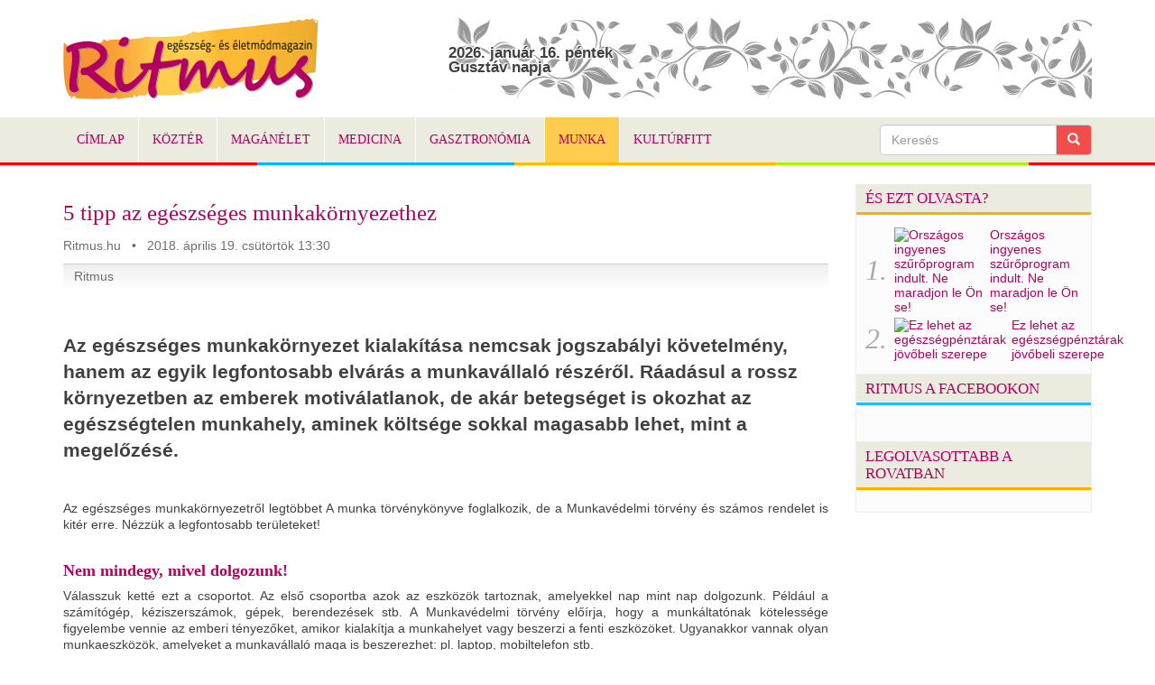

--- FILE ---
content_type: text/html; charset=UTF-8
request_url: http://ritmus.hu/cikk/3562/
body_size: 5390
content:

<!DOCTYPE html>
<html lang="hu">
<head>
    <meta charset="utf-8">
    <meta http-equiv="X-UA-Compatible" content="IE=edge">
    <meta name="viewport" content="width=device-width, initial-scale=1">
    
    <title>Ritmus | 5 tipp az egészséges munkakörnyezethez</title>
    <meta name="keywords" content="munkakörnyezet, egészség, munkáltató, munkavállaló, 5 tipp az egészséges munkakörnyezethez" />
<meta name="news_keywords" content="munkakörnyezet, egészség, munkáltató, munkavállaló, 5 tipp az egészséges munkakörnyezethez" />    
    <meta name="description" content="Az egészséges munkakörnyezet kialakítása nemcsak jogszabályi követelmény, hanem az egyik legfontosabb elvárás a munkavállaló részéről. Ráadásul a rossz környezetben az emberek motiválatlanok, de akár betegséget is okozhat az egészségtelen munkahely, aminek költsége sokkal magasabb lehet, mint a megelőzésé." />
    <link href="http://www.figyelomedia.hu/_globalimages/2018/04/19/11380.jpg" rel="image_src" />    
    <link href="../../_bootstrap/css/bootstrap.min.css" rel="stylesheet">
    <!--<link rel="stylesheet" type="text/css" media="screen" href="../../_css/reset.css">-->
    <link rel="stylesheet" type="text/css" media="screen" href="../../_css/style.css">

    <link rel="icon" href="../../_images/favicon.ico" type="image/x-icon">
  	<link rel="shortcut icon" href="../../_images/favicon.ico" type="image/x-icon" /> 
    
    <!-- jQuery (necessary for Bootstrap's JavaScript plugins) -->
    <script src="https://ajax.googleapis.com/ajax/libs/jquery/1.12.4/jquery.min.js"></script>
    
    <!--< script type="text/javascript" src="< ?php echo $path_root; ? >_js/jquery-2.0.3.min.js"></script >-->
    <!-- Include all compiled plugins (below), or include individual files as needed -->
    <script src="../../_bootstrap/js/bootstrap.min.js"></script>

    <script type="text/javascript" src="../../_js/jquery.cycle.all.js"></script>

    <script type="text/javascript" src="../../_js/clearbox.js"></script>
    <script type="text/javascript" src="../../_js/siteconfig.js"></script>

</head>
<body>


<script>
/*****GOOGLE ANALYTICS*****/
  (function(i,s,o,g,r,a,m){i['GoogleAnalyticsObject']=r;i[r]=i[r]||function(){
  (i[r].q=i[r].q||[]).push(arguments)},i[r].l=1*new Date();a=s.createElement(o),
  m=s.getElementsByTagName(o)[0];a.async=1;a.src=g;m.parentNode.insertBefore(a,m)
  })(window,document,'script','//www.google-analytics.com/analytics.js','ga');
  ga('create', 'UA-40139793-4', 'auto');
  ga('send', 'pageview');
</script>
<div id="fb-root"></div>
<script>(function(d, s, id) {
  var js, fjs = d.getElementsByTagName(s)[0];
  if (d.getElementById(id)) return;
  js = d.createElement(s); js.id = id;
  js.src = "//connect.facebook.net/hu_HU/sdk.js#xfbml=1&version=v2.8&appId=453131341509242";
  fjs.parentNode.insertBefore(js, fjs);
}(document, 'script', 'facebook-jssdk'));
</script>

  
<!--bannerzoneZero 2 - cikk - 37 -->
  <!--BEGIN HEAD-->
    <header>
      <div class="container">
            <a href="../../"><img src="../../_images/ritmus-logo.png" class="logo" alt="Ritmus | 5 tipp az egészséges munkakörnyezethez" /></a>
            <div class="secondary-nav pull-right">
               <div id="koponyeg"><script type="text/javascript" src="http://addon.koponyeg.hu/addon.js.php?r=1&c=light&s=468x60"></script></div>
               <div id="nevnap"><br /><b>2026. január 16. péntek<br />Gusztáv napja</b></div>
            </div>
      </div>      
    </header>
      

    <div class="navbar-wrapper"  data-spy="affix" data-offset-top="110">
      <div class="container-fluid">

        <nav class="navbar navbar-static-top">
          <div class="container">
            <div class="navbar-header">
              <button type="button" class="navbar-toggle collapsed" data-toggle="collapse" data-target="#navbar" aria-expanded="false" aria-controls="navbar">
                <span class="sr-only">Toggle navigation</span>
                <span class="icon-bar"></span>
                <span class="icon-bar"></span>
                <span class="icon-bar"></span>
              </button>
              <a class="navbar-brand" href="../../"><img src="../../_images/ritmus-logo-s.png" alt="Ritmus | 5 tipp az egészséges munkakörnyezethez"></a>
            </div>
            <div id="navbar" class="navbar-collapse collapse">
              <ul class="nav navbar-nav">
                <li class=""><a href="../../" >Címlap</a></li>
                
<li><a href="../../rovat/kozter/" >Köztér</a></li><li><a href="../../rovat/maganelet/" >Magánélet</a></li><li><a href="../../rovat/medicina/" >Medicina</a></li><li><a href="../../rovat/gasztronomia/" >Gasztronómia</a></li><li><a href="../../rovat/munkahely/" class="current">Munka</a></li><li><a href="../../rovat/kulturfitt/" >Kultúrfitt</a></li>          
              </ul>
              <form class="navbar-form navbar-right" method="get" action="../../kereses/">
                <div class="form-group">
                  <div class="input-group">
                  <input type="text" name="q" class="form-control" placeholder="Keresés">
                  <span class="input-group-btn">
                    <button class="btn btn-default" type="submit" style="background: #f14d4d;color: #fff;"><i class="glyphicon glyphicon-search"> </i></button>
                  </span>
                  </div>
                </div>

              </form>
            </div>
          </div>
        </nav>

      </div>
    </div>

	<section class="container mainwrap">         
	  
    <div class="row">
      <div class="col-xs-12 col-sm-7 col-md-8 col-lg-9">
      <article>

<h1>5 tipp az egészséges munkakörnyezethez</h1><p class="byline">Ritmus.hu &nbsp; &bull; &nbsp; 2018. április 19. csütörtök 13:30</p>
      <div class="share">
                      <!-- AddThis Button BEGIN -->
                <div class="addthis_toolbox addthis_default_style addthis_16x16_style" style="float:right;" addthis:url="http://ritmus.hu/cikk/3562/">
                <a class="addthis_button_facebook"></a>
                <a class="addthis_button_google_plusone_share"></a>
                <a class="addthis_button_twitter"></a>
                <a class="addthis_button_email"></a>
                <a class="addthis_button_compact"></a>
                </div>
                <!-- AddThis Button END -->
                <script type="text/javascript" src="http://s7.addthis.com/js/250/addthis_widget.js#pubid="></script>

      <span class="forras">Ritmus</span>
      <div class="clear"></div>
      </div>
      
      <img class="leadimg" src="http://www.figyelomedia.hu/_globalimages/2018/04/19/11380.jpg" alt="" />
      <p class="lead"><strong>Az egészséges munkakörnyezet kialakítása nemcsak jogszabályi követelmény, hanem az egyik legfontosabb elvárás a munkavállaló részéről. Ráadásul a rossz környezetben az emberek motiválatlanok, de akár betegséget is okozhat az egészségtelen munkahely, aminek költsége sokkal magasabb lehet, mint a megelőzésé.</strong></p><!--bannerzoneZero 2 - cikk - 37 --><p style="text-align: justify;">Az egészséges munkakörnyezetről legtöbbet A munka törvénykönyve foglalkozik, de a Munkavédelmi törvény és számos rendelet is kitér erre. Nézzük a legfontosabb területeket!</p>
<p>           </p>
<h3><strong>Nem mindegy, mivel dolgozunk!</strong></h3>
<p style="text-align: justify;">Válasszuk ketté ezt a csoportot. Az első csoportba azok az eszközök tartoznak, amelyekkel nap mint nap dolgozunk. Például a számítógép, kéziszerszámok, gépek, berendezések stb. A Munkavédelmi törvény előírja, hogy a munkáltatónak kötelessége figyelembe vennie az emberi tényezőket, amikor kialakítja a munkahelyet vagy beszerzi a fenti eszközöket. Ugyanakkor vannak olyan munkaeszközök, amelyeket a munkavállaló maga is beszerezhet: pl. laptop, mobiltelefon stb.</p>
<p style="text-align: justify;">A másik csoport a munkavédelmi eszközök. Megkérdeztük a <a href="https://www.munkavedelemplusz.hu/">Munkavédelem+ webshop</a> szakemberét arról, hogy kiknek ajánlanak védőfelszereléseket. Elmondása szerint már az irodában is alkalmazhatunk ilyen eszközöket, mint például a monitorszűrő szemüvegek, de ahol szerszámokkal, gépekkel, vagy kémiai anyagokkal, esetleg kültéren, ipari területeken, építkezéseken dolgoznak számtalan környezeti veszélynek lehetnek kitéve. Erre rengeteg védelmi megoldást írnak elő a szabályozások, de érdemes figyelembe venni a gyártói ajánlásokat is, hogy mire ügyeljünk az anyagok és gépek használata során. Bakancstól a sisakig rengeteg megoldás létezik a legkülönfélébb helyzetekre.</p>
<p> <img style="float: right;" src="http://www.figyelomedia.hu/_globalimages/2018/04/19/11381.jpg" alt="11381.jpg" width="300" height="200" /></p>
<h3><strong>Tiszta munkahelyet mindenkinek</strong></h3>
<p style="text-align: justify;">3/2002. SzCsM-EüM együttes rendelete azt írja elő, hogy a munkáltató feladata a munkahely kialakítása és üzemeltetése is a vonatkozó jogszabályok, rendeletek betartása mellett. Ennek része a tiszta munkahely biztosítása is. Elvárható és előírható, hogy a munkavállaló hagyjon maga után rendezett munkahelyet, főleg ha váltott műszakban, azonos helyen dolgoznak egymás után, de a takarítást javasolt rendszeres időközönként elvégeztetni takarító kollégával. Ugyanez vonatkozik az eszközök karbantartására is.</p>
<p> </p>
<h3><strong>Fény nélkül nem megy</strong></h3>
<p style="text-align: justify;">Szintén a munkaadó felelőssége, hogy biztosítsa a munka elvégzéséhez szükséges és elégséges természetes fényt, ha ez nem lehetséges, mert például a munkavégzés helye vagy ideje ezt nem teszi lehetővé, akkor a megfelelő mesterséges világítást. Itt szintén fontos alkalmazkodni a technikai fejlődés adta lehetőségekhez. Például az öreg vibráló fénycsövek helyett használjunk energiatakarékos LED csöveket.</p>
<p style="text-align: justify;">Speciális eset a monitorral dolgozó munkatárs esete, az 50/1999. (XI.3.) EüM rendelet külön foglalkozik is vele. A rendelet előírja, hogy az ilyen feltételek mellett dolgozó munkaadójának folyamatosan vizsgálnia kell a látásromlást, a pszichés megterhelést és a fizikai állapotromlást előidéző körülményeket. A képernyős munkakörben dolgozóknak óránként legalább 10 perces pihenőt kell biztosítani, illetve maximum 6 órát töltsön ténylegesen a monitor előtt naponta.</p>
<p>           </p>
<h3><strong>Hőhatások a munkavállalóra</strong></h3>
<p style="text-align: justify;">Az iroda hőmérsékletének a munkavégzés teljes ideje alatt megfelelőnek kell lennie az emberi szervezet számára. Számszerűsítve ez azt jelenti, hogy 0,5 méter magasságban 20-22 °C javasolt.</p>
<p style="text-align: justify;">Az ablakokat és tetőablakokat úgy kell kiválasztani,hogy kiküszöböljék az erős napsugárzás káros hatásait.</p>
<p style="text-align: justify;">Ne rakjunk fűtőtest és légbefúvó mellé/alá íróasztalt, mert mind a hőhatás, mind a szálló por miatt káros lehet. A klíma használatakor érdemes óránként 5-10 perces pihenőt biztosítani.</p>
<p style="text-align: justify;">A szabadtéri munkavégzés során felmerülő nagy meleg esetén biztosítani kell az árnyékos, hűvös pihenőhelyet, a megfelelő mennyiségű védőfolyadékot és a rendszeres pihenést is.</p>
<p style="text-align: justify;"> </p>
<h3><strong>Jussunk egy kis levegőhöz</strong></h3>
<p style="text-align: justify;">Szintén a munkaadó feladata biztosítani a megfelelő mennyiségű és tiszta levegőt, ehhez  pedig figyelembe kell venni a munkavállaló fizikai megterhelését és az alkalmazott munkamódszert.</p><!--bannerzoneZero 2 - cikk - 37 -->      <div class="clear"></div>


<div class="comment">
<div id="fb-root"></div>
<script>(function(d, s, id) {
  var js, fjs = d.getElementsByTagName(s)[0];
  if (d.getElementById(id)) return;
  js = d.createElement(s); js.id = id;
  js.src = "//connect.facebook.net/hu_HU/all.js#xfbml=1&appId=196431770422446";
  fjs.parentNode.insertBefore(js, fjs);
}(document, 'script', 'facebook-jssdk'));</script>

<fb:comments href="http://ritmus.hu/cikk/3562/" data-width="680" num_posts="20"></fb:comments>
</div>


      </article>
      <div class="clear"></div>
	  </div>
    <div class="col-xs-12 col-sm-5 col-md-4 col-lg-3">

    <div class="wrap rightside">


<h4 class="yellow">És ezt olvasta?</h4><div class="sidebar-box">
                  				<div class="news_item_side">
                            <span>1.</span><span><a href="../../cikk/3793/" title="Országos ingyenes szűrőprogram indult. Ne maradjon le Ön se!"><img src="http://www.figyelomedia.hu/_globalimages/2019/04/09/11710-s.jpg" alt="Országos ingyenes szűrőprogram indult. Ne maradjon le Ön se!" /></a></span><span><a  href="../../cikk/3793/" title="Országos ingyenes szűrőprogram indult. Ne maradjon le Ön se!">Országos ingyenes szűrőprogram indult. Ne maradjon le Ön se!</a></span>
                          </div>
                  
                  				<div class="news_item_side">
                            <span>2.</span><span><a href="../../cikk/3792/" title="Ez lehet az egészségpénztárak jövőbeli szerepe"><img src="http://www.figyelomedia.hu/_globalimages/2019/04/09/11709-s.jpg" alt="Ez lehet az egészségpénztárak jövőbeli szerepe" /></a></span><span><a  href="../../cikk/3792/" title="Ez lehet az egészségpénztárak jövőbeli szerepe">Ez lehet az egészségpénztárak jövőbeli szerepe</a></span>
                          </div>
                  <div class="clear"></div></div>
<!--bannerzoneZero 2 - cikk - 37 -->        <h4 class="blue">Ritmus a Facebookon</h4>
        <div class="sidebar-box wide">
<div class="fb-page" data-href="https://www.facebook.com/RitmusMagazin/" data-small-header="false" data-adapt-container-width="true" data-hide-cover="false" data-show-facepile="true"><blockquote cite="https://www.facebook.com/RitmusMagazin/" class="fb-xfbml-parse-ignore"><a href="https://www.facebook.com/RitmusMagazin/">Ritmus Magazin</a></blockquote></div>
        </div>
<!--bannerzoneZero 2 - cikk - 37 -->
<h4 class="yellow">Legolvasottabb a rovatban</h4><div class="sidebar-box"></div><!--bannerzoneZero 2 - cikk - 37 -->
      <div class="clear"></div>
	  </div><!--end sidebar-->    
      </div> 
    </div><!--end row-->

    <div class="clear"></div>
  </section>


	<footer>
	<div class="container">
    <div class="row">	
    <ul class="col-xs-12 col-sm-12 sublist text-center" style="margin-top:8px;">
          <li><a href="../../impresszum/">Impresszum</a></li>
          <li><a href="../../mediaajanlat/">Médiaajánlat</a></li>
          <li><a href="../../szerzoi-jogok/">Szerzői jogok</a></li>
          <li><a href="../../adatvedelem/">Adatvédelem</a></li>
          <li><a href="../../nyeremenyjatek/">Nyereményjáték</a></li>
    </ul>
    <ul class="col-xs-12 col-sm-12 sublist text-center">
          <li>&copy; 2013-2026 ritmus.hu </li>
    </ul>
  	<div class="clear"></div>
    </div>
  </div>
	</footer>

</body>
</html>

--- FILE ---
content_type: text/css
request_url: http://ritmus.hu/_css/style.css
body_size: 6655
content:
/*@import url(http://fonts.googleapis.com/css?family=Unkempt:400,700);*/
/*@import url(http://fonts.googleapis.com/css?family=Bevan);*/

/* Getting the new tags to behave */
article, aside, audio, canvas, command, datalist, details, embed, figcaption, footer, header, hgroup, keygen, meter, nav, output, progress, section, source, video {display:block;}
mark, rp, rt, ruby, summary, time {display:inline;}
figure {display:inline-block;border:1px solid #c0c0c0;border-radius:6px;text-align:center;padding-bottom:8px;padding-top:8px;background:#fff;}
figure.align-right {float:right;margin-left:10px;}
figure.align-left {float:left;margin-right:10px;}
figure img {max-width:94% !important;height:auto;}

/* Global properties ======================================================== */
html, body {width:100%; padding:0; margin:0; height:100%;}
body {font-family: Arial, Helvetica, sans-serif;font-size:14px;line-height:1.2em;color:#404040;background:#fff;}
.main{width:100%;height: auto;text-align:center;}
/***********************************************************************/

/*properties for h1 h2 h3 h4 h5 and another text*/
.logo{text-align:center;margin-top:20px;padding-left:0;}  
header .secondary-nav {
    margin: 20px 0 0 0;
    font-size: 120%;
    max-width:728px;height:90px;background:url(../_images/hdrbg4.jpg);
}

#koponyeg {width:468px;height:60px;float:right;margin:15px 15px 0 0;}
#nevnap {width:215px;float:right;margin:15px 15px 0 0;text-shadow:0 0 3px #fff,0 0 3px #fff,-1px -1px 0 #fff,1px 1px 0 #fff,0 0 5px #fff,0 0 2px #fff;}
.container-fluid {
    padding-right: 0;
    padding-left: 0;
}
.navbar-wrapper {margin-top:20px;}
.navbar {min-height: 30px;}


nav{background: #ebebe0 url(../_images/color_line.png) repeat-x left bottom;padding-bottom:3px;}
nav ul li{border-left:1px solid #fff;text-transform:uppercase;}
nav ul li:first-child {border-left:none;}
nav ul li a:link, nav ul li a:visited {font-family:georgia;font-weight:normal;color:#b20060;text-decoration:none;display:block;}
nav ul li a:hover, nav ul li a.current {color:#b20060;text-shadow:none;background: #ffcc4d !important;}


.navbar-brand {
    float: left;
    padding: 5px 0 5px 0;
    width:0px;
    height:40px;
    transition: width .4s ease;
    -webkit-transition: width .4s ease;
}
.navbar-brand img {
    height:35px;
    opacity:0;
    transition: opacity .4s ease;
    -webkit-transition: opacity .4s ease;
}
.navbar-collapse, .navbar-collapse.collapse {
    max-height: 340px !important;
}

.navbar-toggle {
      z-index:300;
      border-color: #94948d;
      background:#dfdfd5;
  }
.navbar-toggle .icon-bar {
    background-color: #94948d;
}


.navbar-wrapper.affix {
  position:fixed;
  top: 0;
  right: 0;
  left: 0;
  z-index: 200;
  margin-top:0px;
}
.navbar-wrapper.affix .navbar-brand {
    width:120px;
    transition: width .4s ease;
    -webkit-transition: width .4s ease;
}
.navbar-wrapper.affix .navbar-brand img {
    opacity:1;
    transition: opacity .4s ease;
    -webkit-transition: opacity .4s ease;
}
.affix + .mainwrap {
    padding-top: 80px;
}
h1, h2, h3, h4, h5, h6, .vipinfo span, .leftside .news_item_side a.lnk {font-family: Georgia, 'Times New Roman', sans-serif;font-weight:normal;color:#b20060;margin-top:0;margin-bottom:0;}
a:link, a:visited, h1 a:link,h1 a:visited,h2 a:link,h2 a:visited,h3 a:link,h3 a:visited,h4 a:link,h4 a:visited,h5 a:link,h5 a:visited,h6 a:link,h6 a:visited {color:#b20060;}
a:hover, h1 a:hover, h2 a:hover, h3 a:hover, h4 a:hover, h5 a:hover, h6 a:hover {text-decoration:none;color:#000;}

h1 {font-size:180%;line-height:115%;padding-top:8px;padding-bottom:4px;}
h2 {font-size:160%;line-height:115%;padding-top:6px;padding-bottom:4px;}
h3 {font-size:130%;line-height:115%;padding-top:4px;padding-bottom:4px;}
h4 {font-size:120%;line-height:115%;padding-top:4px;padding-bottom:2px;}
h5 {font-size:115%;line-height:115%;padding-top:4px;}
h6 {font-size:115%;line-height:115%;padding-top:4px;}
 
.border-none{border: none !important;}

.dis-block{display: block;}
.dis-inblock{display: inline-block;}

.marg_bot{margin-bottom:0 !important; padding-bottom:0 !important;}	
.marg_top{margin-top:0 !important; padding-top:0 !important;}	
.marg_left-0{margin-left:0 !important;}	
.marg_right-0{margin-right:0 !important;}
.marg-left-right-0{margin-left:0 !important; margin-right:0 !important;}	
.marg{margin:0 !important; padding:0 !important;}
.marg_20{margin-top:20px !important;}
.padding_right{padding-right:0 !important;}
.padding_left{padding-left:0 !important;}
.padding{padding:0px !important;}

.padd{margin:54px 0 9px 0;}
.padd-1{margin:54px 0 19px 0;}
.padd-2{margin:54px 0 16px 0;}.padd-2-1{margin:54px 0 19px 0;}
.padd-3{margin:54px 0 13px 0;}
.padd-4{margin:56px 0 14px 0;}.padd-4-1{margin:56px 0 13px 0;}
.padd-5{margin:54px 0 12px 0;}
.padd-5{margin:54px 0 14px 0;}

.top{margin-top: 40px;}.top-0{margin-top: 41px;}
.top-1{margin-top: 54px;}
.top-2{margin-top:11px;}
.top-3{margin-top:6px;}.top-3-1{margin-top:5px;}
.top-4{margin-top:31px;}.top-4-1{margin-top:30px;}
.top-5{margin-top:15px;}

.bot{margin-bottom: 16px;}.bot-0{margin-bottom: 17px;}.bot-0-1{margin-bottom: 11px;}
.bot-1{margin-bottom: 24px;}.bot-1-1{margin-bottom: 28px;}.bot-1-2{margin-bottom: 38px;}
.bot-2{margin-bottom: 20px;}.bot-2-1{margin-bottom: 18px;}
.bot-3{margin-bottom: 22px;}
.bot-4{margin-bottom: 27px;}
.bot-5{margin-bottom: 40px;}

.mright{margin-right: 20px;}
.mleft{margin-left: 20px;}
.right{float:right;}
.left{float:left;}

/*properties for a */
				
a:link, a:visited {text-decoration:none; cursor:pointer;}

article ul, ol {margin:0;}
article ul {list-style-type:disc;padding:0.5em 0 0.5em 16px;font-size:14px;}
article ol {list-style-type:decimal;padding:0.5em 0 0.5em 20px;font-size:14px;}
		
.button{display: inline-block;font-family: Arial, Helvetica, sans-serif ; font-size: 12px; line-height: 15px;
padding:8px 19px 9px 18px; 
background: url(../_images/bg-button.jpg) 0 0 repeat-x #f0f0f0; color:#1e1e1e ; border-radius: 20px;
-moz-transition: all 0.5s ease;
-webkit-transition: all 0.5s ease;
-o-transition: all 0.5s ease;
}
.but-1{padding:8px 28px 9px 28px; }
.button:hover{color:#182209 ;background:#93f411;}

.button-1{display:inline-block;font-family: 'Bevan', serif;font-size:18px;line-height:22px;color:#fff;
}
.button-1:hover{color:#8efc05;}
.button-1 span{background: url(../_images/bg-button-1.png) 0 0 no-repeat;width:13px;height:13px;display:inline-block;
margin:5px 0 0 7px;}
.button-1:hover span{background-position:0 bottom;}

figure{}

/******************************************************************/
.clear {clear:both; line-height:0; font-size:0; width:100%;}
.wrapper{overflow:hidden;}
.wrapper-extra{overflow:hidden;}
.extra-wrap{overflow:hidden;}
.wrapper-after:after{
 clear:both;
 content:".";
 display:block;
 height:0;
 visibility:hidden;}
.fleft {float:left;}
.fright {float:right;}
/*********************************header*************************************/

.head{width:1000px; margin: 8px auto; position:relative; z-index:2;/*border: 1px solid #ddd;*/
  background: #fff;
  /*-webkit-box-shadow: 0 8px 6px -6px #999999;
	-moz-box-shadow: 0 8px 6px -6px #999999;
	box-shadow: 0 8px 6px -6px #999999;*/
}

#top input, article .vipinfo input, article #chpass input, .rightside input, .rightside select, #sorozat {border:1px solid #ddd;border-radius:3px;-webkit-border-radius:3px;-moz-border-radius:3px;background:#fff;padding:6px 8px;margin:0 auto 8px;display:block;}
#q {background: #fff url(../_images/search-icon.png) no-repeat 6px 5px !important ;padding-left:30px !important;}
#kereses {text-transform:uppercase;background:#f14d4d;color:#fff;font-weight:bold;font-size:90%;cursor:pointer;border-radius:4px;-webkit-border-radius:4px;-moz-border-radius:4px;}


/*********************************content*************************************/
#content{width:1000px; margin: 14px auto; position:relative; z-index:1;}
#content .wrap {width:680px;float:left;text-align:left;}
#content .wrap + .wrap {width:300px;float:right;}
#content .wrap.mainp {width:500px;float:left;}
#content .wrap.mainp + .wrap {width:480px;float:right;}

.row .leftside {background: url(../_images/small_side_bg.png) repeat-y left center #444;margin-bottom:15px;padding-bottom:12px}
.row .rightside {border-left: 1px solid #eee;border-right: 1px solid #eee;background:#fcfcfc;margin-bottom:15px;}
.rightside .sidebar-box {padding:12px 10px 12px;border-bottom: 1px solid #eee;}
#rotatedgal {width:100% !important;height:147px !important;overflow:hidden;border-bottom: 1px solid #353535;}
#rotatedgal2 {width:100% !important;height:157px !important;overflow:hidden;border-bottom: 1px solid #353535;}
.rightside .sidebar-box.wide {padding:12px 0 !important;text-align:center;}
.rightside .sidebar-box.wide iframe {margin:0 auto;}
.rightside h4, .bluebox {padding:6px 10px;text-transform:uppercase;background:#ebebe0;border-bottom:3px solid #ddd;}
.leftside h4 {padding:8px 10px 7px 18px;text-transform:uppercase;border-bottom:3px solid #ddd;color:#fff;font-size:105%;border-top: 1px solid #555;}
.rightside h4.red, .leftside h4.red {border-bottom-color: #ff3b3b;}
.rightside h4.yellow, .leftside h4.yellow {border-bottom-color: #ffae00;}
.rightside h4.blue, .leftside h4.blue, .bluebox {border-bottom-color: #25b9fe;}
.rightside h4.green, .leftside h4.green {border-bottom-color: #aef100;}
.rightside h4.purple, .leftside h4.purple {border-bottom-color: #c947ff;}
.rightside h4.gray, .leftside h4.gray {border-bottom-color: #7a7a7a;}

/*********************************leader*************************************/

.news_leaders {margin:0px;margin-bottom:10px;}
.dottedbottom { border-bottom: 1px dotted #bbb;}
.news_leaders img {display:block;width:100%;border-radius:6px;-moz-border-radius:6px;-webkit-border-radius:6px;-o-border-radius:6px;}
.mainp2 .news_leaders img {width:100% !important;float:none;margin-right:0 !important;}
.news_leaders .news_item_leaders div:first-child {overflow:hidden;border-radius:6px;-moz-border-radius:6px;-webkit-border-radius:6px;-o-border-radius:6px;}
.news_leaders .news_item_leaders div:first-child img, .news_item_more img, .leftside .news_item_side img, .news_leaders .fhalf img {
    -webkit-transition: all 0.3s ease 0s;
    -moz-transition: all 0.3s ease 0s;
    -o-transition: all 0.3s ease 0s;
    -ms-transition: all 0.3s ease 0s;
     opacity: 1;
}
.news_leaders .news_item_leaders div:first-child {width:60%;margin-right:12px;float:left;}
.news_leaders .fhalf .imgcont {width:100% !important;}
.mainp2 .news_leaders .news_item_leaders div:first-child {width:100% !important;margin-right:0 !important;float:none !important;}
.news_leaders .news_item_leaders div:first-child img:hover, .news_item_more img:hover, .leftside .news_item_side img:hover, .news_leaders .fhalf img:hover {
    opacity: .8;
    -webkit-transform: scale(1.3) rotate(10deg);
    -webkit-transition: all 0.3s ease 0s;
    -moz-transform: scale(1.3) rotate(10deg);
    -moz-transition: all 0.3s ease 0s;
    -o-transform: scale(1.3) rotate(10deg);
    -o-transition: all 0.3s ease 0s;
}

.news_leaders .byline {color:#6E6E6E;}
.news_leaders .lbox1 {position:relative;}
.news_leaders .floated {position:absolute;left:0;bottom:6px;padding:4px 8px 8px;margin:0 6px;background-color:rgba(0,0,0,0.6);border-radius:6px;-moz-border-radius:6px;-webkit-border-radius:6px;}
.news_leaders .floated h2, .news_leaders .floated a, .news_leaders .floated p {color:#fff !important;}

.news_leaders .spair {background:url(../_images/lbg.png) repeat-y top center;margin-top:10px;}
.news_leaders .lbox2, .news_leaders .lbox3 {width:295px;padding:4px 10px 10px;}
.news_leaders .lbox2 {float:left;}
.news_leaders .lbox3 {float:right;}

/*programajánlóhoz*/
.news_leaders .fhalf {width:360px;float:left;/*margin-right:10px;*/}
.news_leaders .fhalf.modded {width:260px !important;}
.news_leaders .fhalf h2 a:link, .news_leaders .fhalf h2 a:visited {color: #000;}
.news_leaders .fhalf h2 a:hover {color: #3E6E9E;} 
.news_leaders .shalf {width:300px;float:right;/*margin-right:10px;*/}
.news_leaders .shalf.modded {width:400px;}


/*.news_leaders {padding-bottom:10px;}*/
.news_leaders .lbox0 div {position:relative;margin-bottom:14px;}
.news_leaders .lbox0 div h1 {background-color: rgba(0, 0, 0, 0.6);color:#fff !important;font-size:150%;
    border-radius: 6px; -moz-border-radius:6px;-webkit-border-radius:6px;-o-border-radius:6px;
    bottom: 6px;left: 0;margin: 0 6px;padding: 6px 10px;position: absolute;}
.news_leaders .lbox0 div h1 a {color:#fff !important;}
.news_item_flekk {width:315px;margin-top:10px;}
.news_item_flekk.left {margin-left:10px;}
.news_item_norm img {display:inline;float:left;width:140px;margin:3px 10px 5px 0;}
.news_item_norm {margin-bottom:8px;padding:0 8px;}

.news_item_flekk h2 {text-transform:uppercase;font-size:90%;color:#fff;padding-left:10px;margin-bottom:6px;
  background: #BB141A;
	/*background: -moz-linear-gradient(top, #BB141A, #750F13);
	background: -webkit-gradient(linear, left top, left bottom, from(#BB141A), to(#750F13));
  filter: progid:DXImageTransform.Microsoft.gradient(startColorstr='#BB141A', endColorstr='#750F13');*/
}

.news_recommended {margin:10px 0 0 10px;padding:10px 0;border-radius:6px;-moz-border-radius:6px;-webkit-border-radius:6px;-o-border-radius:6px;
  background: #BB141A;
	background: -moz-linear-gradient(top, #BB141A,#750F13);
  background: linear-gradient(to bottom,#BB141A,#750F13);
	background: -webkit-gradient(linear, left top, left bottom, from(#BB141A), to(#750F13));
  filter: progid:DXImageTransform.Microsoft.gradient(startColorstr='#BB141A', endColorstr='#750F13');
}
.news_recommended a {color:#FFC000 !important;}
.news_recommended p {color:#fff;}
.news_item_recommz {width:150px;float:left;margin-left:8px;}
.news_item_recommz img {width:150px;display:block;}


.news_the_most {border:1px solid #DDDDDD;border-radius:6px;-moz-border-radius:6px;-webkit-border-radius:6px;-o-border-radius:6px;margin:10px 10px 0 0;}
.news_the_most div.btnz {display:table;width:100%;
  border-radius:6px 6px 0 0;-moz-border-radius:6px 6px 0 0;-webkit-border-radius:6px 6px 0 0;-o-border-radius:6px 6px 0 0;
  background: #dddddd;
  background: linear-gradient(to bottom,#ffffff,#dddddd);
	background: -moz-linear-gradient(top, #ffffff, #dddddd);
	background: -webkit-gradient(linear, left top, left bottom, from(#ffffff), to(#dddddd));
  filter: progid:DXImageTransform.Microsoft.gradient(startColorstr='#ffffff', endColorstr='#dddddd');
}
.news_the_most .mostbtn {display:table-cell;width:50%;text-align:center;padding:8px 14px;border-bottom:1px solid #DDDDDD;color:#BE141A;text-transform:uppercase;font-weight:bold;font-size:90%;
  border-radius:0 6px 0 0;-moz-border-radius:0 6px 0 0;-webkit-border-radius:0 6px 0 0;-o-border-radius:0 6px 0 0;}
.news_the_most .mostbtn:first-child {border-right:1px solid #DDDDDD;border-radius:6px 0 0 0;-moz-border-radius:6px 0 0 0;-webkit-border-radius:6px 0 0 0;}
.news_the_most .mostbtn:hover, .news_the_most .mostbtn.current {  background: #fff;
  background: linear-gradient(to bottom,#ffffff,#f7f7f7);
	background: -moz-linear-gradient(top, #ffffff, #f7f7f7);
	background: -webkit-gradient(linear, left top, left bottom, from(#ffffff), to(#f7f7f7));
  filter: progid:DXImageTransform.Microsoft.gradient(startColorstr='#ffffff', endColorstr='#f7f7f7');
}
.news_item_most {background:#FFF5DF;padding:10px 8px;border-radius:0 0 6px 6px;-moz-border-radius:0 0 6px 6px;-webkit-border-radius:0 0 6px 6px;-o-border-radius:0 0 6px 6px;}
.news_item_side {padding:2px 0;display:table;word-wrap: break-word;}
.news_item_side span, .news_item_side a {word-wrap: break-word;}
.leftside .news_item_side {display:block !important;margin-top:10px;}
.news_item_side span {display:table-cell;vertical-align:middle;}
.news_item_side span:first-child {color:#aaa;padding:3px 8px 4px 0;font-size:32px;line-height:28px;font-family:georgia;font-style:italic;width:32px;text-align:center;font-weight:normal !important;}
.news_item_side span img {height:40px;margin-right:6px;border-radius:3px;-moz-border-radius:3px;-webkit-border-radius:3px;-o-border-radius:3px;}
.mostreaded {display:none;}

.leftside .news_item_side .imgcont { width:138px;overflow:hidden; margin:0 0 6px 8px;border-radius:3px;-moz-border-radius:3px;-webkit-border-radius:3px;-o-border-radius:3px;}
.leftside .news_item_side img { width:138px;border-radius:3px;-moz-border-radius:3px;-webkit-border-radius:3px;-o-border-radius:3px; }
.leftside .news_item_side {border-bottom: 1px solid #353535;padding-bottom:10px;margin-left:8px;}
#rotatedgal .news_item_side, #rotatedgal2 .news_item_side {margin-left:10px !important;background:none !important;padding-top:0 !important;border-bottom:none;}

.leftside .news_item_side a.lnk { color:#fff;text-transform:uppercase;margin-left:8px;font-size:90%;display:block; }
.leftside .news_item_side a.lnk span {color:#aef100;text-transform:lowercase;text-decoration:none !important;}
.leftside .news_item_side a.lnk:hover {text-decoration:underline;}

.news_item_more {display:block;margin-bottom:14px;border-top: 1px dotted #bbb;padding-top:10px;}
/*.news_item_more:first-child {border-top:none !important;}*/
.news_item_more.topnull, .news_item_more.topnull2 {border-top: none !important;padding-top:0 !important;}
.news_item_more.paddleft {margin-left:20px;}
.news_item_more .imgcont {display:inline;width:150px;margin:3px 14px 0 0;border-radius:3px;-moz-border-radius:3px;-webkit-border-radius:3px;-o-border-radius:3px;float:left;overflow:hidden;}
.news_item_more img {width:150px;border-radius:3px;-moz-border-radius:3px;-webkit-border-radius:3px;}
.mainp .news_item_more {width:100% !important;float:none !important;text-align:left;display:block;clear:both;}
.mainp .news_item_more .imgcont {display:inline;width:40%;margin:3px 14px 0 0;border-radius:3px;-moz-border-radius:3px;-webkit-border-radius:3px;-o-border-radius:3px;float:left;overflow:hidden;}
.mainp .news_item_more img {display:inline;width:100%;}


.supermenu {display:table;margin-bottom:20px;border-top: 1px solid #A7A59B !important;border-bottom: 1px solid #A7A59B !important;width:100%;}
.supermenu.tinner {width:auto !important; margin:0 auto !important;border-radius:4px;-moz-border-radius:4px;-webkit-border-radius:4px;-o-border-radius:4px;white-space: nowrap;}
.supermenu td {width:33% !important;}
.supermenu a:link, .supermenu a:visited {text-transform: uppercase;font-family: arial;font-size: 90%;font-weight: bold;padding: 8px 12px;color:#fff;text-align:center;display:table-cell;background:#f14d4d !important;border-right:1px solid #A7A59B !important;}
.supermenu.tinner a {padding: 8px 24px !important;border-radius:4px;-moz-border-radius:4px;-webkit-border-radius:4px;-o-border-radius:4px;}
.supermenu a:first-child {border-left:1px solid #A7A59B !important;}
.supermenu a:hover, .supermenu a.current {background:#555 !important;color: #FFFFFF !important;}

.pagination {width:100%;text-align:center;}
.pagination .number {text-transform: uppercase;font-family: arial;font-size: 90%;font-weight: bold; margin:0 2px;padding: 8px 12px;color:#444444;text-align:center;background:#E9DECF !important;border:1px solid #A7A59B !important;}
.pagination .number:hover, .pagination .number.current {background:#A7A59B !important;color: #FFFFFF !important;}

.news_item_more_list {padding-bottom:14px;}
.news_item_more_list .byline {margin:0 !important;padding-bottom:0 !important;}
.news_item_leaders h2 span, .news_item_leaders h3 span, .news_item_norm h4 span, .news_item_more h4 span, .news_item_more_list h4 span, .news_item_recommz h4 span {
    background: #ffcc4d;
    font-family:verdana;
    font-weight:bold !important;
    font-size: 65%;
    line-height: 1em;
    padding: 1px 4px;
    position: relative;
    text-transform: uppercase;
    top: -2px;
    text-shadow: 1px 1px 1px #fff;
}
.news_item_leaders h2 a:hover span, .news_item_leaders h3 a:hover span, .news_item_norm h4 a:hover span, .news_item_more h4 a:hover span, .news_item_more_list h4 a:hover span, .news_item_recommz h4 a:hover span {text-decoration:none !important;}



article {padding:10px 0;}
article .byline {color:#6E6E6E;padding:4px 0 6px;}
article .share {border-top: 1px solid #CCCCCC;padding: 5px 8px 8px 12px;
  background: #efefef;
  background: linear-gradient(to bottom,#efefef,#ffffff);
	background: -moz-linear-gradient(top, #efefef, #ffffff);
	background: -webkit-gradient(linear, left top, left bottom, from(#efefef), to(#ffffff));
}
article .share .forras {
    color: #6e6e6e;
    font-size: 100%;
    padding-top: 4px;
}
article .lead {padding:1em 0;font-weight:bold;}
article img{margin:5px 10px;border-radius:6px;-moz-border-radius:6px;-webkit-border-radius:6px;-o-border-radius:6px;}
article img.leadimg{margin:10px 0 !important;width:100%;}
article p {font-size:14px;line-height:1.3em;margin:5px 0;}

article td, article th {padding: 0.4em 0.6em;border: 1px solid #A7A59B;}
article th {background-color: #e2e2d2;text-align: center;}
article table {background-color: #ebebe0;margin: 0 0 1.5em;width: 100%;border-top: 4px solid #b20060;border-radius:6px;-moz-border-radius:6px;-webkit-border-radius:6px;-o-border-radius:6px;border-collapse: separate;border-spacing: 0;}
article blockquote {background:#ebebe0;border-top: 4px solid #b20060;padding:12px 20px !important;border-radius:6px;-moz-border-radius:6px;-webkit-border-radius:6px;-o-border-radius:6px;}
article blockquote.pull-left {float:left;width:40%;margin-right:1em;}
article blockquote.pull-right {float:right;width:40%;margin-left:1em;}
article span.kiemelt {color:#000;font-size:14px;background-color:#ebebe0;padding:0 0.4em;}

article .news_item_related {float:right;margin:0 0 30px 20px;width:28%;border-left:1px solid #CCCCCC;padding: 6px 0 10px 20px;}
article .news_item_related h4 {padding-bottom:6px;}
article .news_item_related a {display:block;padding:3px 0;}

article .news_item_gallery {padding:20px 0;}
article .news_item_gallery img {float:left;margin:8px;height:136px;}

article .vipinfo {background: #DBE3FF;border:1px solid #A2B4EE;color: #585B66;padding:1em 2em;border-radius:6px;-moz-border-radius:6px;-webkit-border-radius:6px;-o-border-radius:6px;margin:1em 0 2em;}
  article .vipinfo span:first-child {display:block;padding-bottom:6px;font-size:130%;}
  article .vipinfo label, article .vipinfo input, article #chpass label, article #chpass input {display:block;}
  article .vipinfo label, article #chpass label {font-style:italic;}
  article .vipinfo input, article #chpass input {width:50%;margin:0 0 8px !important;border-color:#A2B4EE;}
  article #chpass input {border-color: #cccccc !important;}
  article #chpass {padding:0 20px;}
  article .vipinfo input#login, article #chpass input#submit {width:auto;background: #BB141A;
	background: -moz-linear-gradient(top, #BB141A, #750F13);
  background: linear-gradient(to bottom,#BB141A,#750F13);
	background: -webkit-gradient(linear, left top, left bottom, from(#BB141A), to(#750F13));
  filter: progid:DXImageTransform.Microsoft.gradient(startColorstr='#BB141A', endColorstr='#750F13');color:#fff;font-weight:bold;text-transform:uppercase;padding:4px 24px;}

  .formerror {color:red !important;}
  
article .comment {margin:2em 0;padding:0;border-top: 1px solid #CCCCCC;}
article .comment .fb_iframe_widget, article .comment .fb_iframe_widget span, article .comment .fb_iframe_widget iframe {width:100% !important;}

/**************************************************************************/
/**********************************contact-form****************************/
#form1 {font-family: Arial, Helvetica, sans-serif  ;font-size: 13px;color:#606e4f;}

#form1 input {color:#606e4f ; padding:11px 0 11px  13px;outline:none;background:url(../_images/bg-form.png) 0 0 repeat ;font-family:  Arial, Helvetica, sans-serif ; font-size: 13px; height: 16px; width: 337px; float:left; position:relative;
}

#form1 textarea {overflow:auto; width: 497px; height: 264px ;resize:none; float:left;color:#606e4f ; padding: 11px 0 0 13px;background: url(../_images/bg-form.png) 0 0 repeat ;font-family: Arial, Helvetica, sans-serif ; font-size: 13px; 
}	
#form1 label{display:block; min-height: 48px;width: auto; position:relative;}
#form1 label .feed_name{display:block; float:left;margin: 0 0 0 0;}	
#form1 label.message {display:block; padding-bottom:0;}	
#form1 span{display:block; margin: 0px 0 6px 3px; float:left; width:155px;}
#form1 .error, #form1 .empty, #form1 .success {display:none; text-align:left; color:#fff;margin-bottom:3px;}	
#form1 .error, #form1 .empty {text-align:left; color:#ff0e0e; font-size:10px;float:left; line-height:12px;padding-top:3px;width:155px;display:none;}
#form1 .message .empty{position: static; margin:5px 0 5px 5px; text-align:left;}

#form1 .buttons2{position:relative;padding:13px 0 0 0;}

#form1 .buttons2 .button-1{display:inline-block;font-family: 'Bevan', serif;font-size:18px;line-height:22px;color:#fff;float:right;}
#form1 .buttons2 .button-1:hover{color:#8efc05;}
#form1 .buttons2 .button-1 span{background: url(../_images/bg-button-1.png) 0 0 no-repeat;width:13px;height:13px;display:inline-block;margin:5px 0 0 7px;float:none;}
#form1 .buttons2  .button-1:hover span{background-position:0 bottom;}

.error-empty {margin: 0 0 10px 5px !important; display:none; float:left !important;width:155px; word-spacing:-1px;}

/****************************footer************************/
footer{/*width:1000px;*/ margin: 15px auto 0; position:relative; z-index:1;background:#ebebe0 url(../_images/color_line.png) repeat-x top center;padding-top:10px;}
footer .fbox {padding:5px 10px 5px;background:#fff;border-radius:5px;-moz-border-radius:5px;-webkit-border-radius:5px;-o-border-radius:5px;border: 1px solid #ccc;}

.mainlist {display:block;margin:12px 20px 8px;background: #BB141A;padding:0 12px;margin-left:190px;}
.mainlist li{text-transform:uppercase;display:table-cell;font-size:80%;padding:4px 12px 3px;font-weight:bold;}
.mainlist li a:link, .mainlist li a:visited {color:#fff; text-shadow: 1px 1px #000;}
.mainlist li a:hover {text-decoration:underline;}

.sublist {display:block;padding:0 12px;}
.sublist li{text-transform:uppercase;float:left;font-size:80%;padding:4px 12px 3px;font-weight:bold;color:#6E6E6E;list-style:none;}
.sublist li a:link, .sublist li a:visited {color:#BB141A;}
.sublist li a:hover {text-decoration:underline;}

/***************************bannerz************************/
.bannersupersize {max-width:1000px;margin:12px auto 0;text-align:center;}
.bannerlft {border-top: 1px dotted #bbb;margin-bottom: 14px;padding-top: 10px;overflow:hidden;}
.bannersidebar {margin:10px 0 10px 8px;text-align:center;}
.bannersidebarn {margin:10px auto;text-align:center;}
.bannercontent {margin:10px auto;text-align:center;}
.bannerarticle {margin:0 0 14px 0;text-align:center;}
.bannerarticle img {margin:0 !important;}
.bannerinner {margin:0 auto;}    


@media (max-width: 1200px) {
    #nevnap {display:none;}
}
@media (max-width: 992px) {
    .secondary-nav {display:none;}
    .navbar-collapse.collapse {
        display: none !important;
    }
    .navbar ul {
        margin-right:15px;
        margin-left:15px;
        border-top:1px solid #c5c5bb;
    }
    .collapse.in {
        display: block !important;
    }
    .navbar-toggle {display: block;}
    .navbar-header {float: none;}
    .navbar-nav {
        float: none !important;
        margin-top: 7.5px;
    }
    .navbar-nav>li {
        float: none;border-left:0;border-top:1px solid #fff;
    }
    .news_item_more.topnull2 {border-top: 1px dotted #bbb !important;padding-top:10px !important;}
    .news_leaders .news_item_leaders div:first-child {
      width: 100%;
      margin-right: 12px;
      float: none;
      display:block;
    }
    /*article blockquote {
        width: 50%;
    }*/
    article img {max-width:50%;}
    article figure img {max-width:94%;height:auto;}
    figure, figure.align-right, figure.align-left {max-width:50%;height:auto;}
}
@media (max-width: 768px) {
  .navbar-wrapper .container {padding:0 15px !important;}

  header, .bannersupersize {
    display: none;
  }
  .mainwrap {
      padding-top: 70px;
  }
  .navbar-wrapper {
      margin-top:0;
      position: fixed;
      top: 0;
      left: 0;
      right: 0;
      z-index: 200;
  }
  .navbar-wrapper .navbar-brand {
      width:120px;
      transition: width .4s ease;
      -webkit-transition: width .4s ease;
  }
  .navbar-wrapper .navbar-brand img {
      opacity:1;
      transition: opacity .4s ease;
      -webkit-transition: opacity .4s ease;
  }
  .navbar>.container .navbar-brand, .navbar>.container-fluid .navbar-brand {
      margin-left: 15px;
  }
}
@media (min-width: 768px) {
  .navbar>.container .navbar-brand, .navbar>.container-fluid .navbar-brand {
      margin-left: 0px;
  }
  .nopadd {padding-left:0;}

}


@media (max-width: 400px) {
  .mainp .news_item_more .imgcont {display:block;width:100%;margin:3px 0 6px 0;}
    article blockquote, article blockquote.pull-left, article blockquote.pull-right {
        float: none;
        display:block;
        width: 94%;
        margin: 10px auto;
    }
    article img {width:94%;max-width:94%;height:auto;display:block;margin:10px auto;float:none !important;}
    figure, figure.align-right, figure.align-left {width:100%; max-width:100%;display:block !important;margin:10px auto !important;float:none !important;}
}

@media screen and (max-width: 767px) {
.table-responsive {
    border: none !important;
}
}                

--- FILE ---
content_type: application/javascript
request_url: http://ritmus.hu/_js/siteconfig.js
body_size: 241
content:
// JavaScript Document
function changediv(div){
	if(div == 'latest'){
		$("#most").fadeOut("fast", function(){ $("#"+div).fadeIn("fast") });
    document.getElementById("lobtn").className = "mostbtn";
    document.getElementById("lfbtn").className += " current";		
	}else if(div == 'most'){
		$("#latest").fadeOut("fast", function(){ $("#"+div).fadeIn("fast") });
    document.getElementById("lfbtn").className = " mostbtn";
    document.getElementById("lobtn").className += " current";		
	}
  return false;
}